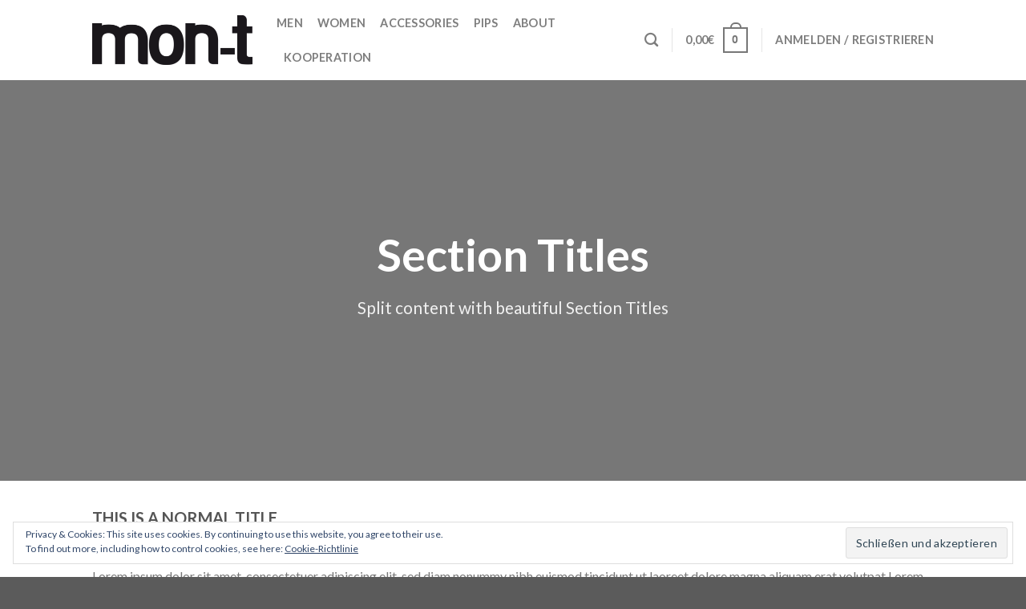

--- FILE ---
content_type: text/html; charset=UTF-8
request_url: https://www.mon-t.com/elements/titles-dividers/
body_size: 22352
content:
<!DOCTYPE html>
<!--[if IE 9 ]> <html dir="ltr" lang="de" prefix="og: https://ogp.me/ns#" class="ie9 loading-site no-js"> <![endif]-->
<!--[if IE 8 ]> <html dir="ltr" lang="de" prefix="og: https://ogp.me/ns#" class="ie8 loading-site no-js"> <![endif]-->
<!--[if (gte IE 9)|!(IE)]><!--><html dir="ltr" lang="de" prefix="og: https://ogp.me/ns#" class="loading-site no-js"> <!--<![endif]-->
<head>
	<meta charset="UTF-8" />
	<link rel="profile" href="http://gmpg.org/xfn/11" />
	<link rel="pingback" href="https://www.mon-t.com/xmlrpc.php" />

					<script>document.documentElement.className = document.documentElement.className + ' yes-js js_active js'</script>
				<script>(function(html){html.className = html.className.replace(/\bno-js\b/,'js')})(document.documentElement);</script>
<script type="text/javascript">
/* <![CDATA[ */
window.JetpackScriptData = {"site":{"icon":"https://i0.wp.com/www.mon-t.com/wp-content/uploads/2022/07/cropped-logo_mon-t.jpg?fit=512%2C512\u0026ssl=1\u0026w=64","title":"mon-t","host":"ionos","is_wpcom_platform":false}};
/* ]]> */
</script>
	<style>img:is([sizes="auto" i], [sizes^="auto," i]) { contain-intrinsic-size: 3000px 1500px }</style>
	
		<!-- All in One SEO 4.8.5 - aioseo.com -->
	<meta name="robots" content="max-image-preview:large" />
	<link rel="canonical" href="https://www.mon-t.com/elements/titles-dividers/" />
	<meta name="generator" content="All in One SEO (AIOSEO) 4.8.5" />
		<meta property="og:locale" content="de_DE" />
		<meta property="og:site_name" content="mon-t | Pips for the people" />
		<meta property="og:type" content="article" />
		<meta property="og:title" content="Titles / Dividers | mon-t" />
		<meta property="og:url" content="https://www.mon-t.com/elements/titles-dividers/" />
		<meta property="article:published_time" content="2013-08-18T14:39:33+00:00" />
		<meta property="article:modified_time" content="2019-01-30T00:12:28+00:00" />
		<meta name="twitter:card" content="summary_large_image" />
		<meta name="twitter:title" content="Titles / Dividers | mon-t" />
		<script type="application/ld+json" class="aioseo-schema">
			{"@context":"https:\/\/schema.org","@graph":[{"@type":"BreadcrumbList","@id":"https:\/\/www.mon-t.com\/elements\/titles-dividers\/#breadcrumblist","itemListElement":[{"@type":"ListItem","@id":"https:\/\/www.mon-t.com#listItem","position":1,"name":"Home","item":"https:\/\/www.mon-t.com","nextItem":{"@type":"ListItem","@id":"https:\/\/www.mon-t.com\/elements\/#listItem","name":"Elements"}},{"@type":"ListItem","@id":"https:\/\/www.mon-t.com\/elements\/#listItem","position":2,"name":"Elements","item":"https:\/\/www.mon-t.com\/elements\/","nextItem":{"@type":"ListItem","@id":"https:\/\/www.mon-t.com\/elements\/titles-dividers\/#listItem","name":"Titles \/ Dividers"},"previousItem":{"@type":"ListItem","@id":"https:\/\/www.mon-t.com#listItem","name":"Home"}},{"@type":"ListItem","@id":"https:\/\/www.mon-t.com\/elements\/titles-dividers\/#listItem","position":3,"name":"Titles \/ Dividers","previousItem":{"@type":"ListItem","@id":"https:\/\/www.mon-t.com\/elements\/#listItem","name":"Elements"}}]},{"@type":"Organization","@id":"https:\/\/www.mon-t.com\/#organization","name":"mon-t","description":"Pips for the people","url":"https:\/\/www.mon-t.com\/"},{"@type":"WebPage","@id":"https:\/\/www.mon-t.com\/elements\/titles-dividers\/#webpage","url":"https:\/\/www.mon-t.com\/elements\/titles-dividers\/","name":"Titles \/ Dividers | mon-t","inLanguage":"de-DE","isPartOf":{"@id":"https:\/\/www.mon-t.com\/#website"},"breadcrumb":{"@id":"https:\/\/www.mon-t.com\/elements\/titles-dividers\/#breadcrumblist"},"datePublished":"2013-08-18T14:39:33+00:00","dateModified":"2019-01-30T00:12:28+00:00"},{"@type":"WebSite","@id":"https:\/\/www.mon-t.com\/#website","url":"https:\/\/www.mon-t.com\/","name":"mon-t","description":"Pips for the people","inLanguage":"de-DE","publisher":{"@id":"https:\/\/www.mon-t.com\/#organization"}}]}
		</script>
		<!-- All in One SEO -->

<meta name="viewport" content="width=device-width, initial-scale=1, maximum-scale=1" /><script>window._wca = window._wca || [];</script>

	<!-- This site is optimized with the Yoast SEO plugin v19.2 - https://yoast.com/wordpress/plugins/seo/ -->
	<title>Titles / Dividers | mon-t</title>
	<link rel="canonical" href="https://www.mon-t.com/elements/titles-dividers/" />
	<meta property="og:locale" content="de_DE" />
	<meta property="og:type" content="article" />
	<meta property="og:title" content="Titles / Dividers | mon-t" />
	<meta property="og:url" content="https://www.mon-t.com/elements/titles-dividers/" />
	<meta property="og:site_name" content="mon-t" />
	<meta property="article:publisher" content="https://www.facebook.com/monTdotcom" />
	<meta property="article:modified_time" content="2019-01-30T00:12:28+00:00" />
	<meta name="author" content="scorcha" />
	<meta name="twitter:card" content="summary_large_image" />
	<meta name="twitter:label1" content="Geschätzte Lesezeit" />
	<meta name="twitter:data1" content="2 Minuten" />
	<script type="application/ld+json" class="yoast-schema-graph">{"@context":"https://schema.org","@graph":[{"@type":"Organization","@id":"https://www.mon-t.com/#organization","name":"mon-t GmbH","url":"https://www.mon-t.com/","sameAs":["https://www.instagram.com/mon_tdotcom/","https://www.facebook.com/monTdotcom"],"logo":{"@type":"ImageObject","inLanguage":"de","@id":"https://www.mon-t.com/#/schema/logo/image/","url":"https://i0.wp.com/www.mon-t.com/wp-content/uploads/2019/01/logo_mon-t.png?fit=800%2C245&ssl=1","contentUrl":"https://i0.wp.com/www.mon-t.com/wp-content/uploads/2019/01/logo_mon-t.png?fit=800%2C245&ssl=1","width":800,"height":245,"caption":"mon-t GmbH"},"image":{"@id":"https://www.mon-t.com/#/schema/logo/image/"}},{"@type":"WebSite","@id":"https://www.mon-t.com/#website","url":"https://www.mon-t.com/","name":"mon-t - urban clothing - Pips for the People","description":"Pips for the people","publisher":{"@id":"https://www.mon-t.com/#organization"},"potentialAction":[{"@type":"SearchAction","target":{"@type":"EntryPoint","urlTemplate":"https://www.mon-t.com/?s={search_term_string}"},"query-input":"required name=search_term_string"}],"inLanguage":"de"},{"@type":"WebPage","@id":"https://www.mon-t.com/elements/titles-dividers/#webpage","url":"https://www.mon-t.com/elements/titles-dividers/","name":"Titles / Dividers | mon-t","isPartOf":{"@id":"https://www.mon-t.com/#website"},"datePublished":"2013-08-18T14:39:33+00:00","dateModified":"2019-01-30T00:12:28+00:00","breadcrumb":{"@id":"https://www.mon-t.com/elements/titles-dividers/#breadcrumb"},"inLanguage":"de","potentialAction":[{"@type":"ReadAction","target":["https://www.mon-t.com/elements/titles-dividers/"]}]},{"@type":"BreadcrumbList","@id":"https://www.mon-t.com/elements/titles-dividers/#breadcrumb","itemListElement":[{"@type":"ListItem","position":1,"name":"Home","item":"https://www.mon-t.com/"},{"@type":"ListItem","position":2,"name":"Elements","item":"https://www.mon-t.com/elements/"},{"@type":"ListItem","position":3,"name":"Titles / Dividers"}]}]}</script>
	<!-- / Yoast SEO plugin. -->


<link rel='dns-prefetch' href='//www.mon-t.com' />
<link rel='dns-prefetch' href='//stats.wp.com' />
<link rel='dns-prefetch' href='//cdn.jsdelivr.net' />
<link rel='dns-prefetch' href='//fonts.googleapis.com' />
<link rel='dns-prefetch' href='//v0.wordpress.com' />
<link rel='dns-prefetch' href='//widgets.wp.com' />
<link rel='dns-prefetch' href='//s0.wp.com' />
<link rel='dns-prefetch' href='//0.gravatar.com' />
<link rel='dns-prefetch' href='//1.gravatar.com' />
<link rel='dns-prefetch' href='//2.gravatar.com' />
<link rel='preconnect' href='//i0.wp.com' />
<link rel='preconnect' href='//c0.wp.com' />
<link rel="alternate" type="application/rss+xml" title="mon-t &raquo; Feed" href="https://www.mon-t.com/feed/" />
<link rel="prefetch" href="https://www.mon-t.com/wp-content/themes/flatsome/assets/js/chunk.countup.fe2c1016.js" />
<link rel="prefetch" href="https://www.mon-t.com/wp-content/themes/flatsome/assets/js/chunk.sticky-sidebar.a58a6557.js" />
<link rel="prefetch" href="https://www.mon-t.com/wp-content/themes/flatsome/assets/js/chunk.tooltips.29144c1c.js" />
<link rel="prefetch" href="https://www.mon-t.com/wp-content/themes/flatsome/assets/js/chunk.vendors-popups.947eca5c.js" />
<link rel="prefetch" href="https://www.mon-t.com/wp-content/themes/flatsome/assets/js/chunk.vendors-slider.f0d2cbc9.js" />
		<!-- This site uses the Google Analytics by ExactMetrics plugin v8.7.4 - Using Analytics tracking - https://www.exactmetrics.com/ -->
		<!-- Note: ExactMetrics is not currently configured on this site. The site owner needs to authenticate with Google Analytics in the ExactMetrics settings panel. -->
					<!-- No tracking code set -->
				<!-- / Google Analytics by ExactMetrics -->
		<script type="text/javascript">
/* <![CDATA[ */
window._wpemojiSettings = {"baseUrl":"https:\/\/s.w.org\/images\/core\/emoji\/16.0.1\/72x72\/","ext":".png","svgUrl":"https:\/\/s.w.org\/images\/core\/emoji\/16.0.1\/svg\/","svgExt":".svg","source":{"concatemoji":"https:\/\/www.mon-t.com\/wp-includes\/js\/wp-emoji-release.min.js?ver=c8b5965b188339cbe22136b5adf3c6d7"}};
/*! This file is auto-generated */
!function(s,n){var o,i,e;function c(e){try{var t={supportTests:e,timestamp:(new Date).valueOf()};sessionStorage.setItem(o,JSON.stringify(t))}catch(e){}}function p(e,t,n){e.clearRect(0,0,e.canvas.width,e.canvas.height),e.fillText(t,0,0);var t=new Uint32Array(e.getImageData(0,0,e.canvas.width,e.canvas.height).data),a=(e.clearRect(0,0,e.canvas.width,e.canvas.height),e.fillText(n,0,0),new Uint32Array(e.getImageData(0,0,e.canvas.width,e.canvas.height).data));return t.every(function(e,t){return e===a[t]})}function u(e,t){e.clearRect(0,0,e.canvas.width,e.canvas.height),e.fillText(t,0,0);for(var n=e.getImageData(16,16,1,1),a=0;a<n.data.length;a++)if(0!==n.data[a])return!1;return!0}function f(e,t,n,a){switch(t){case"flag":return n(e,"\ud83c\udff3\ufe0f\u200d\u26a7\ufe0f","\ud83c\udff3\ufe0f\u200b\u26a7\ufe0f")?!1:!n(e,"\ud83c\udde8\ud83c\uddf6","\ud83c\udde8\u200b\ud83c\uddf6")&&!n(e,"\ud83c\udff4\udb40\udc67\udb40\udc62\udb40\udc65\udb40\udc6e\udb40\udc67\udb40\udc7f","\ud83c\udff4\u200b\udb40\udc67\u200b\udb40\udc62\u200b\udb40\udc65\u200b\udb40\udc6e\u200b\udb40\udc67\u200b\udb40\udc7f");case"emoji":return!a(e,"\ud83e\udedf")}return!1}function g(e,t,n,a){var r="undefined"!=typeof WorkerGlobalScope&&self instanceof WorkerGlobalScope?new OffscreenCanvas(300,150):s.createElement("canvas"),o=r.getContext("2d",{willReadFrequently:!0}),i=(o.textBaseline="top",o.font="600 32px Arial",{});return e.forEach(function(e){i[e]=t(o,e,n,a)}),i}function t(e){var t=s.createElement("script");t.src=e,t.defer=!0,s.head.appendChild(t)}"undefined"!=typeof Promise&&(o="wpEmojiSettingsSupports",i=["flag","emoji"],n.supports={everything:!0,everythingExceptFlag:!0},e=new Promise(function(e){s.addEventListener("DOMContentLoaded",e,{once:!0})}),new Promise(function(t){var n=function(){try{var e=JSON.parse(sessionStorage.getItem(o));if("object"==typeof e&&"number"==typeof e.timestamp&&(new Date).valueOf()<e.timestamp+604800&&"object"==typeof e.supportTests)return e.supportTests}catch(e){}return null}();if(!n){if("undefined"!=typeof Worker&&"undefined"!=typeof OffscreenCanvas&&"undefined"!=typeof URL&&URL.createObjectURL&&"undefined"!=typeof Blob)try{var e="postMessage("+g.toString()+"("+[JSON.stringify(i),f.toString(),p.toString(),u.toString()].join(",")+"));",a=new Blob([e],{type:"text/javascript"}),r=new Worker(URL.createObjectURL(a),{name:"wpTestEmojiSupports"});return void(r.onmessage=function(e){c(n=e.data),r.terminate(),t(n)})}catch(e){}c(n=g(i,f,p,u))}t(n)}).then(function(e){for(var t in e)n.supports[t]=e[t],n.supports.everything=n.supports.everything&&n.supports[t],"flag"!==t&&(n.supports.everythingExceptFlag=n.supports.everythingExceptFlag&&n.supports[t]);n.supports.everythingExceptFlag=n.supports.everythingExceptFlag&&!n.supports.flag,n.DOMReady=!1,n.readyCallback=function(){n.DOMReady=!0}}).then(function(){return e}).then(function(){var e;n.supports.everything||(n.readyCallback(),(e=n.source||{}).concatemoji?t(e.concatemoji):e.wpemoji&&e.twemoji&&(t(e.twemoji),t(e.wpemoji)))}))}((window,document),window._wpemojiSettings);
/* ]]> */
</script>
<link rel='stylesheet' id='sbi_styles-css' href='https://www.mon-t.com/wp-content/plugins/instagram-feed/css/sbi-styles.min.css?ver=6.9.1' type='text/css' media='all' />
<style id='wp-emoji-styles-inline-css' type='text/css'>

	img.wp-smiley, img.emoji {
		display: inline !important;
		border: none !important;
		box-shadow: none !important;
		height: 1em !important;
		width: 1em !important;
		margin: 0 0.07em !important;
		vertical-align: -0.1em !important;
		background: none !important;
		padding: 0 !important;
	}
</style>
<style id='wp-block-library-inline-css' type='text/css'>
:root{--wp-admin-theme-color:#007cba;--wp-admin-theme-color--rgb:0,124,186;--wp-admin-theme-color-darker-10:#006ba1;--wp-admin-theme-color-darker-10--rgb:0,107,161;--wp-admin-theme-color-darker-20:#005a87;--wp-admin-theme-color-darker-20--rgb:0,90,135;--wp-admin-border-width-focus:2px;--wp-block-synced-color:#7a00df;--wp-block-synced-color--rgb:122,0,223;--wp-bound-block-color:var(--wp-block-synced-color)}@media (min-resolution:192dpi){:root{--wp-admin-border-width-focus:1.5px}}.wp-element-button{cursor:pointer}:root{--wp--preset--font-size--normal:16px;--wp--preset--font-size--huge:42px}:root .has-very-light-gray-background-color{background-color:#eee}:root .has-very-dark-gray-background-color{background-color:#313131}:root .has-very-light-gray-color{color:#eee}:root .has-very-dark-gray-color{color:#313131}:root .has-vivid-green-cyan-to-vivid-cyan-blue-gradient-background{background:linear-gradient(135deg,#00d084,#0693e3)}:root .has-purple-crush-gradient-background{background:linear-gradient(135deg,#34e2e4,#4721fb 50%,#ab1dfe)}:root .has-hazy-dawn-gradient-background{background:linear-gradient(135deg,#faaca8,#dad0ec)}:root .has-subdued-olive-gradient-background{background:linear-gradient(135deg,#fafae1,#67a671)}:root .has-atomic-cream-gradient-background{background:linear-gradient(135deg,#fdd79a,#004a59)}:root .has-nightshade-gradient-background{background:linear-gradient(135deg,#330968,#31cdcf)}:root .has-midnight-gradient-background{background:linear-gradient(135deg,#020381,#2874fc)}.has-regular-font-size{font-size:1em}.has-larger-font-size{font-size:2.625em}.has-normal-font-size{font-size:var(--wp--preset--font-size--normal)}.has-huge-font-size{font-size:var(--wp--preset--font-size--huge)}.has-text-align-center{text-align:center}.has-text-align-left{text-align:left}.has-text-align-right{text-align:right}#end-resizable-editor-section{display:none}.aligncenter{clear:both}.items-justified-left{justify-content:flex-start}.items-justified-center{justify-content:center}.items-justified-right{justify-content:flex-end}.items-justified-space-between{justify-content:space-between}.screen-reader-text{border:0;clip-path:inset(50%);height:1px;margin:-1px;overflow:hidden;padding:0;position:absolute;width:1px;word-wrap:normal!important}.screen-reader-text:focus{background-color:#ddd;clip-path:none;color:#444;display:block;font-size:1em;height:auto;left:5px;line-height:normal;padding:15px 23px 14px;text-decoration:none;top:5px;width:auto;z-index:100000}html :where(.has-border-color){border-style:solid}html :where([style*=border-top-color]){border-top-style:solid}html :where([style*=border-right-color]){border-right-style:solid}html :where([style*=border-bottom-color]){border-bottom-style:solid}html :where([style*=border-left-color]){border-left-style:solid}html :where([style*=border-width]){border-style:solid}html :where([style*=border-top-width]){border-top-style:solid}html :where([style*=border-right-width]){border-right-style:solid}html :where([style*=border-bottom-width]){border-bottom-style:solid}html :where([style*=border-left-width]){border-left-style:solid}html :where(img[class*=wp-image-]){height:auto;max-width:100%}:where(figure){margin:0 0 1em}html :where(.is-position-sticky){--wp-admin--admin-bar--position-offset:var(--wp-admin--admin-bar--height,0px)}@media screen and (max-width:600px){html :where(.is-position-sticky){--wp-admin--admin-bar--position-offset:0px}}
</style>
<style id='classic-theme-styles-inline-css' type='text/css'>
/*! This file is auto-generated */
.wp-block-button__link{color:#fff;background-color:#32373c;border-radius:9999px;box-shadow:none;text-decoration:none;padding:calc(.667em + 2px) calc(1.333em + 2px);font-size:1.125em}.wp-block-file__button{background:#32373c;color:#fff;text-decoration:none}
</style>
<link rel='stylesheet' id='1and1-wizard-welcome-css' href='https://www.mon-t.com/wp-content/plugins/1and1-wordpress-assistant/css/welcome-panel.css?ver=5.0.0' type='text/css' media='all' />
<link rel='stylesheet' id='contact-form-7-css' href='https://www.mon-t.com/wp-content/plugins/contact-form-7/includes/css/styles.css?ver=6.1' type='text/css' media='all' />
<style id='woocommerce-inline-inline-css' type='text/css'>
.woocommerce form .form-row .required { visibility: visible; }
</style>
<link rel='stylesheet' id='brands-styles-css' href='https://c0.wp.com/p/woocommerce/10.0.5/assets/css/brands.css' type='text/css' media='all' />
<link rel='stylesheet' id='flatsome-woocommerce-wishlist-css' href='https://www.mon-t.com/wp-content/themes/flatsome/inc/integrations/wc-yith-wishlist/wishlist.css?ver=3.10.2' type='text/css' media='all' />
<link rel='stylesheet' id='jetpack_likes-css' href='https://c0.wp.com/p/jetpack/14.8/modules/likes/style.css' type='text/css' media='all' />
<link rel='stylesheet' id='wpcd-style-css' href='https://www.mon-t.com/wp-content/plugins/wp-coupons-and-deals/assets/css/dist/style.min.css?ver=3.1.13' type='text/css' media='all' />
<style id='wpcd-style-inline-css' type='text/css'>
 .coupon-type { background-color: ; } .deal-type { background-color: ; } .wpcd-coupon { border-color: ; } 
</style>
<link rel='stylesheet' id='flatsome-main-css' href='https://www.mon-t.com/wp-content/themes/flatsome/assets/css/flatsome.css?ver=3.15.6' type='text/css' media='all' />
<style id='flatsome-main-inline-css' type='text/css'>
@font-face {
				font-family: "fl-icons";
				font-display: block;
				src: url(https://www.mon-t.com/wp-content/themes/flatsome/assets/css/icons/fl-icons.eot?v=3.15.6);
				src:
					url(https://www.mon-t.com/wp-content/themes/flatsome/assets/css/icons/fl-icons.eot#iefix?v=3.15.6) format("embedded-opentype"),
					url(https://www.mon-t.com/wp-content/themes/flatsome/assets/css/icons/fl-icons.woff2?v=3.15.6) format("woff2"),
					url(https://www.mon-t.com/wp-content/themes/flatsome/assets/css/icons/fl-icons.ttf?v=3.15.6) format("truetype"),
					url(https://www.mon-t.com/wp-content/themes/flatsome/assets/css/icons/fl-icons.woff?v=3.15.6) format("woff"),
					url(https://www.mon-t.com/wp-content/themes/flatsome/assets/css/icons/fl-icons.svg?v=3.15.6#fl-icons) format("svg");
			}
</style>
<link rel='stylesheet' id='flatsome-shop-css' href='https://www.mon-t.com/wp-content/themes/flatsome/assets/css/flatsome-shop.css?ver=3.15.6' type='text/css' media='all' />
<link rel='stylesheet' id='flatsome-style-css' href='https://www.mon-t.com/wp-content/themes/flatsome/style.css?ver=3.15.6' type='text/css' media='all' />
<link rel='stylesheet' id='flatsome-googlefonts-css' href='//fonts.googleapis.com/css?family=Lato%3Aregular%2C700%2C400%2C700%7CDancing+Script%3Aregular%2C400&#038;display=swap&#038;ver=3.9' type='text/css' media='all' />
<script type="text/javascript">
            window._nslDOMReady = (function () {
                const executedCallbacks = new Set();
            
                return function (callback) {
                    /**
                    * Third parties might dispatch DOMContentLoaded events, so we need to ensure that we only run our callback once!
                    */
                    if (executedCallbacks.has(callback)) return;
            
                    const wrappedCallback = function () {
                        if (executedCallbacks.has(callback)) return;
                        executedCallbacks.add(callback);
                        callback();
                    };
            
                    if (document.readyState === "complete" || document.readyState === "interactive") {
                        wrappedCallback();
                    } else {
                        document.addEventListener("DOMContentLoaded", wrappedCallback);
                    }
                };
            })();
        </script><script type="text/javascript" src="https://c0.wp.com/c/6.8.3/wp-includes/js/jquery/jquery.min.js" id="jquery-core-js"></script>
<script type="text/javascript" src="https://c0.wp.com/c/6.8.3/wp-includes/js/jquery/jquery-migrate.min.js" id="jquery-migrate-js"></script>
<script type="text/javascript" src="https://www.mon-t.com/wp-content/plugins/1and1-wordpress-assistant/js/cookies.js?ver=c8b5965b188339cbe22136b5adf3c6d7" id="1and1-wp-cookies-js"></script>
<script type="text/javascript" src="https://c0.wp.com/p/woocommerce/10.0.5/assets/js/jquery-blockui/jquery.blockUI.min.js" id="jquery-blockui-js" defer="defer" data-wp-strategy="defer"></script>
<script type="text/javascript" id="wc-add-to-cart-js-extra">
/* <![CDATA[ */
var wc_add_to_cart_params = {"ajax_url":"\/wp-admin\/admin-ajax.php","wc_ajax_url":"\/?wc-ajax=%%endpoint%%","i18n_view_cart":"Warenkorb anzeigen","cart_url":"https:\/\/www.mon-t.com\/cart\/","is_cart":"","cart_redirect_after_add":"no"};
/* ]]> */
</script>
<script type="text/javascript" src="https://c0.wp.com/p/woocommerce/10.0.5/assets/js/frontend/add-to-cart.min.js" id="wc-add-to-cart-js" defer="defer" data-wp-strategy="defer"></script>
<script type="text/javascript" src="https://c0.wp.com/p/woocommerce/10.0.5/assets/js/js-cookie/js.cookie.min.js" id="js-cookie-js" defer="defer" data-wp-strategy="defer"></script>
<script type="text/javascript" id="woocommerce-js-extra">
/* <![CDATA[ */
var woocommerce_params = {"ajax_url":"\/wp-admin\/admin-ajax.php","wc_ajax_url":"\/?wc-ajax=%%endpoint%%","i18n_password_show":"Passwort anzeigen","i18n_password_hide":"Passwort verbergen"};
/* ]]> */
</script>
<script type="text/javascript" src="https://c0.wp.com/p/woocommerce/10.0.5/assets/js/frontend/woocommerce.min.js" id="woocommerce-js" defer="defer" data-wp-strategy="defer"></script>
<script type="text/javascript" id="WCPAY_ASSETS-js-extra">
/* <![CDATA[ */
var wcpayAssets = {"url":"https:\/\/www.mon-t.com\/wp-content\/plugins\/woocommerce-payments\/dist\/"};
/* ]]> */
</script>
<script type="text/javascript" src="https://stats.wp.com/s-202603.js" id="woocommerce-analytics-js" defer="defer" data-wp-strategy="defer"></script>
<script type="text/javascript" id="wpcd-main-js-js-extra">
/* <![CDATA[ */
var wpcd_object = {"ajaxurl":"https:\/\/www.mon-t.com\/wp-admin\/admin-ajax.php","security":"e2db78da39"};
var wpcd_main_js = {"minutes":"Minuten","seconds":"Sekunden","hours":"Stunden","day":"Tage","week":"Wochen","expired_text":"Dieses Angebot ist abgelaufen!","word_count":"30","button_text":"Kopieren","after_copy":"Kopiert","vote_success":"You have voted successfully!","vote_fail":"Voting failed!","vote_already":"You have voted already!"};
/* ]]> */
</script>
<script type="text/javascript" src="https://www.mon-t.com/wp-content/plugins/wp-coupons-and-deals/assets/js/main.js?ver=3.1.13" id="wpcd-main-js-js"></script>
<link rel="https://api.w.org/" href="https://www.mon-t.com/wp-json/" /><link rel="alternate" title="JSON" type="application/json" href="https://www.mon-t.com/wp-json/wp/v2/pages/2532" /><link rel="EditURI" type="application/rsd+xml" title="RSD" href="https://www.mon-t.com/xmlrpc.php?rsd" />

<link rel='shortlink' href='https://wp.me/PaFsfM-EQ' />
<link rel="alternate" title="oEmbed (JSON)" type="application/json+oembed" href="https://www.mon-t.com/wp-json/oembed/1.0/embed?url=https%3A%2F%2Fwww.mon-t.com%2Felements%2Ftitles-dividers%2F" />
<link rel="alternate" title="oEmbed (XML)" type="text/xml+oembed" href="https://www.mon-t.com/wp-json/oembed/1.0/embed?url=https%3A%2F%2Fwww.mon-t.com%2Felements%2Ftitles-dividers%2F&#038;format=xml" />

<!-- This website runs the Product Feed PRO for WooCommerce by AdTribes.io plugin - version woocommercesea_option_installed_version -->
	<style>img#wpstats{display:none}</style>
		<style>.bg{opacity: 0; transition: opacity 1s; -webkit-transition: opacity 1s;} .bg-loaded{opacity: 1;}</style><!--[if IE]><link rel="stylesheet" type="text/css" href="https://www.mon-t.com/wp-content/themes/flatsome/assets/css/ie-fallback.css"><script src="//cdnjs.cloudflare.com/ajax/libs/html5shiv/3.6.1/html5shiv.js"></script><script>var head = document.getElementsByTagName('head')[0],style = document.createElement('style');style.type = 'text/css';style.styleSheet.cssText = ':before,:after{content:none !important';head.appendChild(style);setTimeout(function(){head.removeChild(style);}, 0);</script><script src="https://www.mon-t.com/wp-content/themes/flatsome/assets/libs/ie-flexibility.js"></script><![endif]-->	<noscript><style>.woocommerce-product-gallery{ opacity: 1 !important; }</style></noscript>
	<link rel="icon" href="https://i0.wp.com/www.mon-t.com/wp-content/uploads/2022/07/cropped-logo_mon-t.jpg?fit=32%2C32&#038;ssl=1" sizes="32x32" />
<link rel="icon" href="https://i0.wp.com/www.mon-t.com/wp-content/uploads/2022/07/cropped-logo_mon-t.jpg?fit=192%2C192&#038;ssl=1" sizes="192x192" />
<link rel="apple-touch-icon" href="https://i0.wp.com/www.mon-t.com/wp-content/uploads/2022/07/cropped-logo_mon-t.jpg?fit=180%2C180&#038;ssl=1" />
<meta name="msapplication-TileImage" content="https://i0.wp.com/www.mon-t.com/wp-content/uploads/2022/07/cropped-logo_mon-t.jpg?fit=270%2C270&#038;ssl=1" />
<style id="custom-css" type="text/css">:root {--primary-color: #777777;}.header-main{height: 100px}#logo img{max-height: 100px}#logo{width:200px;}.header-bottom{min-height: 55px}.header-top{min-height: 30px}.transparent .header-main{height: 90px}.transparent #logo img{max-height: 90px}.has-transparent + .page-title:first-of-type,.has-transparent + #main > .page-title,.has-transparent + #main > div > .page-title,.has-transparent + #main .page-header-wrapper:first-of-type .page-title{padding-top: 90px;}.header.show-on-scroll,.stuck .header-main{height:100px!important}.stuck #logo img{max-height: 100px!important}.header-bottom {background-color: #f1f1f1}.stuck .header-main .nav > li > a{line-height: 50px }@media (max-width: 549px) {.header-main{height: 70px}#logo img{max-height: 70px}}/* Color */.accordion-title.active, .has-icon-bg .icon .icon-inner,.logo a, .primary.is-underline, .primary.is-link, .badge-outline .badge-inner, .nav-outline > li.active> a,.nav-outline >li.active > a, .cart-icon strong,[data-color='primary'], .is-outline.primary{color: #777777;}/* Color !important */[data-text-color="primary"]{color: #777777!important;}/* Background Color */[data-text-bg="primary"]{background-color: #777777;}/* Background */.scroll-to-bullets a,.featured-title, .label-new.menu-item > a:after, .nav-pagination > li > .current,.nav-pagination > li > span:hover,.nav-pagination > li > a:hover,.has-hover:hover .badge-outline .badge-inner,button[type="submit"], .button.wc-forward:not(.checkout):not(.checkout-button), .button.submit-button, .button.primary:not(.is-outline),.featured-table .title,.is-outline:hover, .has-icon:hover .icon-label,.nav-dropdown-bold .nav-column li > a:hover, .nav-dropdown.nav-dropdown-bold > li > a:hover, .nav-dropdown-bold.dark .nav-column li > a:hover, .nav-dropdown.nav-dropdown-bold.dark > li > a:hover, .header-vertical-menu__opener ,.is-outline:hover, .tagcloud a:hover,.grid-tools a, input[type='submit']:not(.is-form), .box-badge:hover .box-text, input.button.alt,.nav-box > li > a:hover,.nav-box > li.active > a,.nav-pills > li.active > a ,.current-dropdown .cart-icon strong, .cart-icon:hover strong, .nav-line-bottom > li > a:before, .nav-line-grow > li > a:before, .nav-line > li > a:before,.banner, .header-top, .slider-nav-circle .flickity-prev-next-button:hover svg, .slider-nav-circle .flickity-prev-next-button:hover .arrow, .primary.is-outline:hover, .button.primary:not(.is-outline), input[type='submit'].primary, input[type='submit'].primary, input[type='reset'].button, input[type='button'].primary, .badge-inner{background-color: #777777;}/* Border */.nav-vertical.nav-tabs > li.active > a,.scroll-to-bullets a.active,.nav-pagination > li > .current,.nav-pagination > li > span:hover,.nav-pagination > li > a:hover,.has-hover:hover .badge-outline .badge-inner,.accordion-title.active,.featured-table,.is-outline:hover, .tagcloud a:hover,blockquote, .has-border, .cart-icon strong:after,.cart-icon strong,.blockUI:before, .processing:before,.loading-spin, .slider-nav-circle .flickity-prev-next-button:hover svg, .slider-nav-circle .flickity-prev-next-button:hover .arrow, .primary.is-outline:hover{border-color: #777777}.nav-tabs > li.active > a{border-top-color: #777777}.widget_shopping_cart_content .blockUI.blockOverlay:before { border-left-color: #777777 }.woocommerce-checkout-review-order .blockUI.blockOverlay:before { border-left-color: #777777 }/* Fill */.slider .flickity-prev-next-button:hover svg,.slider .flickity-prev-next-button:hover .arrow{fill: #777777;}/* Background Color */[data-icon-label]:after, .secondary.is-underline:hover,.secondary.is-outline:hover,.icon-label,.button.secondary:not(.is-outline),.button.alt:not(.is-outline), .badge-inner.on-sale, .button.checkout, .single_add_to_cart_button, .current .breadcrumb-step{ background-color:#000000; }[data-text-bg="secondary"]{background-color: #000000;}/* Color */.secondary.is-underline,.secondary.is-link, .secondary.is-outline,.stars a.active, .star-rating:before, .woocommerce-page .star-rating:before,.star-rating span:before, .color-secondary{color: #000000}/* Color !important */[data-text-color="secondary"]{color: #000000!important;}/* Border */.secondary.is-outline:hover{border-color:#000000}body{font-family:"Lato", sans-serif}body{font-weight: 400}.nav > li > a {font-family:"Lato", sans-serif;}.mobile-sidebar-levels-2 .nav > li > ul > li > a {font-family:"Lato", sans-serif;}.nav > li > a {font-weight: 700;}.mobile-sidebar-levels-2 .nav > li > ul > li > a {font-weight: 700;}h1,h2,h3,h4,h5,h6,.heading-font, .off-canvas-center .nav-sidebar.nav-vertical > li > a{font-family: "Lato", sans-serif;}h1,h2,h3,h4,h5,h6,.heading-font,.banner h1,.banner h2{font-weight: 700;}.alt-font{font-family: "Dancing Script", sans-serif;}.alt-font{font-weight: 400!important;}a{color: #000000;}.has-equal-box-heights .box-image {padding-top: 100%;}@media screen and (min-width: 550px){.products .box-vertical .box-image{min-width: 300px!important;width: 300px!important;}}.label-new.menu-item > a:after{content:"Neu";}.label-hot.menu-item > a:after{content:"Hot";}.label-sale.menu-item > a:after{content:"Ausverkauf";}.label-popular.menu-item > a:after{content:"Beliebt";}</style>		<style type="text/css" id="wp-custom-css">
			.byline, .entry-category {display:none;}

/* Zitat */
.wp-block-quote {
	font-size:1.1em;
}

/* Zum Shop Buttons */
.wp-block-button {
	text-align:center;
}
.wp-block-button__link {
	margin-top:10px;
	margin-bottom:30px;
	transition:all .3s;
}
.wp-block-button__link:hover {
	background:#000 !important;
}
/* H1 Abstand nach unten */
.entry-header-text {
    padding: 1.5em 0 0;
}
/* Video */
.mejs-container {
	margin-bottom:20px;
}

/* Post date */
.entry-header-text .entry-meta {
	margin-bottom:10px;
}
footer.entry-meta {
	display:none;
}
.post {
	margin-bottom:0;
}
.gutscheinbutton {
	margin-top:0;
}
/* Navigation Abstand zwischen den Elementen */
.nav-spacing-medium>li {
    margin: 0 9px;
}
.header-account-title {
	display:none;
}
#logo,
#logo img {
	transition:all .3s;
}
@media screen and (max-width:930px) {
	#logo {
		width:150px;
	}
	#logo img {
		height: auto;
		width: 140px;
	}
	.logo-left .logo {
		margin-right:10px;
	}
}		</style>
		</head>

<body class="wp-singular page-template page-template-page-blank page-template-page-blank-php page page-id-2532 page-child parent-pageid-2548 wp-theme-flatsome theme-flatsome woocommerce-no-js lightbox nav-dropdown-has-arrow nav-dropdown-has-shadow nav-dropdown-has-border">


<a class="skip-link screen-reader-text" href="#main">Skip to content</a>

<div id="wrapper">

	
	<header id="header" class="header has-sticky sticky-fade">
		<div class="header-wrapper">
			<div id="masthead" class="header-main ">
      <div class="header-inner flex-row container logo-left medium-logo-center" role="navigation">

          <!-- Logo -->
          <div id="logo" class="flex-col logo">
            
<!-- Header logo -->
<a href="https://www.mon-t.com/" title="mon-t - Pips for the people" rel="home">
		<img width="200" height="100" src="https://mon-t.com/wp-content/uploads/2019/01/logo_mon-t.png" class="header_logo header-logo" alt="mon-t"/><img  width="200" height="100" src="https://mon-t.com/wp-content/uploads/2019/01/logo_mon-t.png" class="header-logo-dark" alt="mon-t"/></a>
          </div>

          <!-- Mobile Left Elements -->
          <div class="flex-col show-for-medium flex-left">
            <ul class="mobile-nav nav nav-left ">
              <li class="nav-icon has-icon">
  		<a href="#" data-open="#main-menu" data-pos="left" data-bg="main-menu-overlay" data-color="dark" class="is-small" aria-label="Menu" aria-controls="main-menu" aria-expanded="false">
		
		  <i class="icon-menu" ></i>
		  		</a>
	</li>            </ul>
          </div>

          <!-- Left Elements -->
          <div class="flex-col hide-for-medium flex-left
            flex-grow">
            <ul class="header-nav header-nav-main nav nav-left  nav-line-bottom nav-size-medium nav-spacing-medium nav-uppercase" >
              <li id="menu-item-2743" class="menu-item menu-item-type-custom menu-item-object-custom menu-item-2743 menu-item-design-default"><a href="/product-category/men/" class="nav-top-link">Men</a></li>
<li id="menu-item-2744" class="menu-item menu-item-type-custom menu-item-object-custom menu-item-2744 menu-item-design-default"><a href="/product-category/women/" class="nav-top-link">Women</a></li>
<li id="menu-item-2745" class="menu-item menu-item-type-custom menu-item-object-custom menu-item-2745 menu-item-design-default"><a href="/product-category/accessories/" class="nav-top-link">Accessories</a></li>
<li id="menu-item-2746" class="menu-item menu-item-type-custom menu-item-object-custom menu-item-2746 menu-item-design-default"><a href="/pips/" class="nav-top-link">Pips</a></li>
<li id="menu-item-3665" class="menu-item menu-item-type-post_type menu-item-object-page menu-item-3665 menu-item-design-default"><a href="https://www.mon-t.com/about/" class="nav-top-link">About</a></li>
<li id="menu-item-5504" class="menu-item menu-item-type-post_type menu-item-object-page menu-item-5504 menu-item-design-default"><a href="https://www.mon-t.com/etsikietsi-for-linda-zervakis/" class="nav-top-link">Kooperation</a></li>
            </ul>
          </div>

          <!-- Right Elements -->
          <div class="flex-col hide-for-medium flex-right">
            <ul class="header-nav header-nav-main nav nav-right  nav-line-bottom nav-size-medium nav-spacing-medium nav-uppercase">
              <li class="header-search header-search-dropdown has-icon has-dropdown menu-item-has-children">
		<a href="#" aria-label="Suchen" class="is-small"><i class="icon-search" ></i></a>
		<ul class="nav-dropdown nav-dropdown-default">
	 	<li class="header-search-form search-form html relative has-icon">
	<div class="header-search-form-wrapper">
		<div class="searchform-wrapper ux-search-box relative is-normal"><form role="search" method="get" class="searchform" action="https://www.mon-t.com/">
	<div class="flex-row relative">
						<div class="flex-col flex-grow">
			<label class="screen-reader-text" for="woocommerce-product-search-field-0">Suche nach:</label>
			<input type="search" id="woocommerce-product-search-field-0" class="search-field mb-0" placeholder="Suchen&hellip;" value="" name="s" />
			<input type="hidden" name="post_type" value="product" />
					</div>
		<div class="flex-col">
			<button type="submit" value="Suchen" class="ux-search-submit submit-button secondary button icon mb-0" aria-label="Submit">
				<i class="icon-search" ></i>			</button>
		</div>
	</div>
	<div class="live-search-results text-left z-top"></div>
</form>
</div>	</div>
</li>	</ul>
</li>
<li class="header-divider"></li><li class="cart-item has-icon has-dropdown">

<a href="https://www.mon-t.com/cart/" title="Warenkorb" class="header-cart-link is-small">


<span class="header-cart-title">
          <span class="cart-price"><span class="woocommerce-Price-amount amount"><bdi>0,00<span class="woocommerce-Price-currencySymbol">&euro;</span></bdi></span></span>
  </span>

    <span class="cart-icon image-icon">
    <strong>0</strong>
  </span>
  </a>

 <ul class="nav-dropdown nav-dropdown-default">
    <li class="html widget_shopping_cart">
      <div class="widget_shopping_cart_content">
        

	<p class="woocommerce-mini-cart__empty-message">Es befinden sich keine Produkte im Warenkorb.</p>


      </div>
    </li>
     </ul>

</li>
<li class="header-divider"></li><li class="account-item has-icon
    "
>

<a href="https://www.mon-t.com/my-account/"
    class="nav-top-link nav-top-not-logged-in is-small"
    data-open="#login-form-popup"  >
    <span>
    Anmelden     / Registrieren  </span>
  
</a>



</li>
            </ul>
          </div>

          <!-- Mobile Right Elements -->
          <div class="flex-col show-for-medium flex-right">
            <ul class="mobile-nav nav nav-right ">
              <li class="cart-item has-icon">

      <a href="https://www.mon-t.com/cart/" class="header-cart-link off-canvas-toggle nav-top-link is-small" data-open="#cart-popup" data-class="off-canvas-cart" title="Warenkorb" data-pos="right">
  
    <span class="cart-icon image-icon">
    <strong>0</strong>
  </span>
  </a>


  <!-- Cart Sidebar Popup -->
  <div id="cart-popup" class="mfp-hide widget_shopping_cart">
  <div class="cart-popup-inner inner-padding">
      <div class="cart-popup-title text-center">
          <h4 class="uppercase">Warenkorb</h4>
          <div class="is-divider"></div>
      </div>
      <div class="widget_shopping_cart_content">
          

	<p class="woocommerce-mini-cart__empty-message">Es befinden sich keine Produkte im Warenkorb.</p>


      </div>
             <div class="cart-sidebar-content relative"></div>  </div>
  </div>

</li>
            </ul>
          </div>

      </div>
     
            <div class="container"><div class="top-divider full-width"></div></div>
      </div>
<div class="header-bg-container fill"><div class="header-bg-image fill"></div><div class="header-bg-color fill"></div></div>		</div>
	</header>

	
	<main id="main" class="">


<div id="content" role="main" class="content-area">

		
			
  <div class="banner has-hover has-parallax" id="banner-1156782205">
          <div class="banner-inner fill">
        <div class="banner-bg fill" data-parallax="-2" data-parallax-container=".banner" data-parallax-background>
            <div class="bg fill bg-fill "></div>
                                    
                    </div>
		
        <div class="banner-layers container">
            <div class="fill banner-link"></div>            
   <div id="text-box-1202228661" class="text-box banner-layer x50 md-x50 lg-x50 y50 md-y50 lg-y50 res-text">
              <div data-parallax="-2" data-parallax-fade="true">                  <div class="text-box-content text dark">
              
              <div class="text-inner text-center">
                  
<h1>Section Titles</h1>
<p class="lead">Split content with beautiful Section Titles</p>
              </div>
           </div>
              </div>              
<style>
#text-box-1202228661 {
  width: 60%;
}
#text-box-1202228661 .text-box-content {
  font-size: 100%;
}
</style>
    </div>
 
        </div>
      </div>

            
<style>
#banner-1156782205 {
  padding-top: 500px;
}
#banner-1156782205 .bg.bg-loaded {
  background-image: 7457;
}
#banner-1156782205 .ux-shape-divider--top svg {
  height: 150px;
  --divider-top-width: 100%;
}
#banner-1156782205 .ux-shape-divider--bottom svg {
  height: 150px;
  --divider-width: 100%;
}
</style>
  </div>


<div class="row"  id="row-1366424608">

	<div id="col-944211129" class="col large-12"  >
				<div class="col-inner"  >
			
			
<div class="container section-title-container" ><h3 class="section-title section-title-normal"><b></b><span class="section-title-main" >This is a normal title</span><b></b></h3></div>
<p>Lorem ipsum dolor sit amet, consectetuer adipiscing elit, sed diam nonummy nibh euismod tincidunt ut laoreet dolore magna aliquam erat volutpat.Lorem ipsum dolor sit amet, consectetuer adipiscing elit, sed diam nonummy nibh euismod tincidunt ut laoreet dolore magna aliquam erat volutpat.</p>
<div class="container section-title-container" ><h3 class="section-title section-title-normal"><b></b><span class="section-title-main" >This is a title with a link</span><b></b><a href="http://" target="">Click here to view products<i class="icon-angle-right" ></i></a></h3></div>
<p>Lorem ipsum dolor sit amet, consectetuer adipiscing elit, sed diam nonummy nibh euismod tincidunt ut laoreet dolore magna aliquam erat volutpat.Lorem ipsum dolor sit amet, consectetuer adipiscing elit, sed diam nonummy nibh euismod tincidunt ut laoreet dolore magna aliquam erat volutpat.</p>
<div class="container section-title-container" ><h3 class="section-title section-title-center"><b></b><span class="section-title-main" >This is a centered title</span><b></b></h3></div>
<p>Lorem ipsum dolor sit amet, consectetuer adipiscing elit, sed diam nonummy nibh euismod tincidunt ut laoreet dolore magna aliquam erat volutpat.Lorem ipsum dolor sit amet, consectetuer adipiscing elit, sed diam nonummy nibh euismod tincidunt ut laoreet dolore magna aliquam erat volutpat.</p>
<div class="container section-title-container" ><h3 class="section-title section-title-center"><b></b><span class="section-title-main" style="font-size:undefined%;"><i class="icon-star" ></i>This is a centered title with Icon</span><b></b></h3></div>
<p>Lorem ipsum dolor sit amet, consectetuer adipiscing elit, sed diam nonummy nibh euismod tincidunt ut laoreet dolore magna aliquam erat volutpat.Lorem ipsum dolor sit amet, consectetuer adipiscing elit, sed diam nonummy nibh euismod tincidunt ut laoreet dolore magna aliquam erat volutpat.</p>
<div class="container section-title-container" ><h3 class="section-title section-title-normal"><b></b><span class="section-title-main" style="font-size:undefined%;"><i class="icon-star-o" ></i>This is a title with a link and icon</span><b></b><a href="http://" target="">Click here to view products<i class="icon-angle-right" ></i></a></h3></div>
<p>Lorem ipsum dolor sit amet, consectetuer adipiscing elit, sed diam nonummy nibh euismod tincidunt ut laoreet dolore magna aliquam erat volutpat.Lorem ipsum dolor sit amet, consectetuer adipiscing elit, sed diam nonummy nibh euismod tincidunt ut laoreet dolore magna aliquam erat volutpat.</p>
<div class="container section-title-container" ><h3 class="section-title section-title-bold-center"><b></b><span class="section-title-main" style="font-size:171%;">This is a bold title</span><b></b></h3></div>
<p>Lorem ipsum dolor sit amet, consectetuer adipiscing elit, sed diam nonummy nibh euismod tincidunt ut laoreet dolore magna aliquam erat volutpat.Lorem ipsum dolor sit amet, consectetuer adipiscing elit, sed diam nonummy nibh euismod tincidunt ut laoreet dolore magna aliquam erat volutpat.</p>
<div class="container section-title-container" ><h3 class="section-title section-title-bold"><b></b><span class="section-title-main" >This is a bold title with link</span><b></b><a href="http://" target="">Click here<i class="icon-angle-right" ></i></a></h3></div>
<p>Lorem ipsum dolor sit amet, consectetuer adipiscing elit, sed diam nonummy nibh euismod tincidunt ut laoreet dolore magna aliquam erat volutpat.Lorem ipsum dolor sit amet, consectetuer adipiscing elit, sed diam nonummy nibh euismod tincidunt ut laoreet dolore magna aliquam erat volutpat.</p>
<div class="container section-title-container" ><h3 class="section-title section-title-bold-center"><b></b><span class="section-title-main" style="font-size:undefined%;">This is a bold centered title</span><b></b></h3></div>
<p>Lorem ipsum dolor sit amet, consectetuer adipiscing elit, sed diam nonummy nibh euismod tincidunt ut laoreet dolore magna aliquam erat volutpat.Lorem ipsum dolor sit amet, consectetuer adipiscing elit, sed diam nonummy nibh euismod tincidunt ut laoreet dolore magna aliquam erat volutpat.</p>
		</div>
					</div>

	
</div>
		
				
</div>



</main>

<footer id="footer" class="footer-wrapper">

	
<!-- FOOTER 1 -->

<!-- FOOTER 2 -->
<div class="footer-widgets footer footer-2 dark">
		<div class="row dark large-columns-2 mb-0">
	   		
		<div id="block_widget-2" class="col pb-0 widget block_widget">
		<span class="widget-title">About us</span><div class="is-divider small"></div>
		<p>We’re based in St. Pauli, Hamburg, which is located somewhere on planet earth. We like opinions (racism isn’t one). We are rebels driven by love.<br />Thinking is good for you. And for the whole world.<br /><br /></p>
<div class="social-icons follow-icons full-width text-left" ><a href="https://www.facebook.com/monTdotcom" target="_blank" data-label="Facebook" rel="noopener noreferrer nofollow" class="icon button circle is-outline facebook tooltip" title="Folge uns auf Facebook" aria-label="Folge uns auf Facebook"><i class="icon-facebook" ></i></a><a href="https://www.instagram.com/mon_tdotcom/" target="_blank" rel="noopener noreferrer nofollow" data-label="Instagram" class="icon button circle is-outline  instagram tooltip" title="Folge uns auf Instagram" aria-label="Folge uns auf Instagram"><i class="icon-instagram" ></i></a><a href="mailto:info@mon-t.com" data-label="E-mail" rel="nofollow" class="icon button circle is-outline  email tooltip" title="Sende uns eine email" aria-label="Sende uns eine email"><i class="icon-envelop" ></i></a></div>
		</div>
		<div id="woocommerce_product_tag_cloud-8" class="col pb-0 widget woocommerce widget_product_tag_cloud"><span class="widget-title">Tags</span><div class="is-divider small"></div><div class="tagcloud"><a href="https://www.mon-t.com/product-tag/art/" class="tag-cloud-link tag-link-412 tag-link-position-1" style="font-size: 12.09756097561pt;" aria-label="art (2 Produkte)">art</a>
<a href="https://www.mon-t.com/product-tag/art-on-textil/" class="tag-cloud-link tag-link-437 tag-link-position-2" style="font-size: 14.658536585366pt;" aria-label="art on textil (5 Produkte)">art on textil</a>
<a href="https://www.mon-t.com/product-tag/bobbie-serrano/" class="tag-cloud-link tag-link-340 tag-link-position-3" style="font-size: 13.121951219512pt;" aria-label="bobbie serrano (3 Produkte)">bobbie serrano</a>
<a href="https://www.mon-t.com/product-tag/bum-bag/" class="tag-cloud-link tag-link-300 tag-link-position-4" style="font-size: 8pt;" aria-label="bum bag (0 Produkte)">bum bag</a>
<a href="https://www.mon-t.com/product-tag/courage/" class="tag-cloud-link tag-link-378 tag-link-position-5" style="font-size: 15.256097560976pt;" aria-label="Courage (6 Produkte)">Courage</a>
<a href="https://www.mon-t.com/product-tag/crewneck/" class="tag-cloud-link tag-link-280 tag-link-position-6" style="font-size: 20.378048780488pt;" aria-label="crewneck (27 Produkte)">crewneck</a>
<a href="https://www.mon-t.com/product-tag/empathie/" class="tag-cloud-link tag-link-408 tag-link-position-7" style="font-size: 16.536585365854pt;" aria-label="empathie (9 Produkte)">empathie</a>
<a href="https://www.mon-t.com/product-tag/empathy/" class="tag-cloud-link tag-link-286 tag-link-position-8" style="font-size: 18.756097560976pt;" aria-label="empathy (17 Produkte)">empathy</a>
<a href="https://www.mon-t.com/product-tag/etsikietsi/" class="tag-cloud-link tag-link-354 tag-link-position-9" style="font-size: 13.121951219512pt;" aria-label="etsikietsi (3 Produkte)">etsikietsi</a>
<a href="https://www.mon-t.com/product-tag/handmade/" class="tag-cloud-link tag-link-433 tag-link-position-10" style="font-size: 16.109756097561pt;" aria-label="handmade (8 Produkte)">handmade</a>
<a href="https://www.mon-t.com/product-tag/hoodie/" class="tag-cloud-link tag-link-288 tag-link-position-11" style="font-size: 18.5pt;" aria-label="hoodie (16 Produkte)">hoodie</a>
<a href="https://www.mon-t.com/product-tag/hoody/" class="tag-cloud-link tag-link-278 tag-link-position-12" style="font-size: 13.975609756098pt;" aria-label="hoody (4 Produkte)">hoody</a>
<a href="https://www.mon-t.com/product-tag/intolerance/" class="tag-cloud-link tag-link-432 tag-link-position-13" style="font-size: 16.536585365854pt;" aria-label="intolerance (9 Produkte)">intolerance</a>
<a href="https://www.mon-t.com/product-tag/iran-revolution-2022/" class="tag-cloud-link tag-link-440 tag-link-position-14" style="font-size: 13.975609756098pt;" aria-label="iran revolution 2022 (4 Produkte)">iran revolution 2022</a>
<a href="https://www.mon-t.com/product-tag/kunst/" class="tag-cloud-link tag-link-434 tag-link-position-15" style="font-size: 16.109756097561pt;" aria-label="kunst (8 Produkte)">kunst</a>
<a href="https://www.mon-t.com/product-tag/koenigsblau/" class="tag-cloud-link tag-link-395 tag-link-position-16" style="font-size: 13.121951219512pt;" aria-label="königsblau (3 Produkte)">königsblau</a>
<a href="https://www.mon-t.com/product-tag/limited-edition/" class="tag-cloud-link tag-link-347 tag-link-position-17" style="font-size: 13.975609756098pt;" aria-label="limited edition (4 Produkte)">limited edition</a>
<a href="https://www.mon-t.com/product-tag/linda-zervakis/" class="tag-cloud-link tag-link-353 tag-link-position-18" style="font-size: 13.975609756098pt;" aria-label="Linda Zervakis (4 Produkte)">Linda Zervakis</a>
<a href="https://www.mon-t.com/product-tag/listen/" class="tag-cloud-link tag-link-274 tag-link-position-19" style="font-size: 13.121951219512pt;" aria-label="listen (3 Produkte)">listen</a>
<a href="https://www.mon-t.com/product-tag/love/" class="tag-cloud-link tag-link-367 tag-link-position-20" style="font-size: 16.536585365854pt;" aria-label="love (9 Produkte)">love</a>
<a href="https://www.mon-t.com/product-tag/loyalty/" class="tag-cloud-link tag-link-282 tag-link-position-21" style="font-size: 14.658536585366pt;" aria-label="loyalty (5 Produkte)">loyalty</a>
<a href="https://www.mon-t.com/product-tag/mirror-heror/" class="tag-cloud-link tag-link-312 tag-link-position-22" style="font-size: 13.121951219512pt;" aria-label="mirror heror (3 Produkte)">mirror heror</a>
<a href="https://www.mon-t.com/product-tag/mon-t/" class="tag-cloud-link tag-link-320 tag-link-position-23" style="font-size: 18.243902439024pt;" aria-label="mon-t (15 Produkte)">mon-t</a>
<a href="https://www.mon-t.com/product-tag/monty/" class="tag-cloud-link tag-link-379 tag-link-position-24" style="font-size: 15.256097560976pt;" aria-label="monty (6 Produkte)">monty</a>
<a href="https://www.mon-t.com/product-tag/move-love/" class="tag-cloud-link tag-link-293 tag-link-position-25" style="font-size: 13.121951219512pt;" aria-label="move love (3 Produkte)">move love</a>
<a href="https://www.mon-t.com/product-tag/oxytocin/" class="tag-cloud-link tag-link-366 tag-link-position-26" style="font-size: 17.475609756098pt;" aria-label="oxytocin (12 Produkte)">oxytocin</a>
<a href="https://www.mon-t.com/product-tag/pips-for-the-people/" class="tag-cloud-link tag-link-341 tag-link-position-27" style="font-size: 19.951219512195pt;" aria-label="pips for the people (24 Produkte)">pips for the people</a>
<a href="https://www.mon-t.com/product-tag/raglan/" class="tag-cloud-link tag-link-283 tag-link-position-28" style="font-size: 13.121951219512pt;" aria-label="raglan (3 Produkte)">raglan</a>
<a href="https://www.mon-t.com/product-tag/royalblau/" class="tag-cloud-link tag-link-396 tag-link-position-29" style="font-size: 13.121951219512pt;" aria-label="royalblau (3 Produkte)">royalblau</a>
<a href="https://www.mon-t.com/product-tag/social-being/" class="tag-cloud-link tag-link-342 tag-link-position-30" style="font-size: 13.975609756098pt;" aria-label="social being (4 Produkte)">social being</a>
<a href="https://www.mon-t.com/product-tag/statement/" class="tag-cloud-link tag-link-383 tag-link-position-31" style="font-size: 17.817073170732pt;" aria-label="statement (13 Produkte)">statement</a>
<a href="https://www.mon-t.com/product-tag/streetart/" class="tag-cloud-link tag-link-344 tag-link-position-32" style="font-size: 12.09756097561pt;" aria-label="streetart (2 Produkte)">streetart</a>
<a href="https://www.mon-t.com/product-tag/sweater/" class="tag-cloud-link tag-link-272 tag-link-position-33" style="font-size: 20.378048780488pt;" aria-label="sweater (27 Produkte)">sweater</a>
<a href="https://www.mon-t.com/product-tag/t-shirt/" class="tag-cloud-link tag-link-277 tag-link-position-34" style="font-size: 17.817073170732pt;" aria-label="t-shirt (13 Produkte)">t-shirt</a>
<a href="https://www.mon-t.com/product-tag/tank-top/" class="tag-cloud-link tag-link-394 tag-link-position-35" style="font-size: 13.121951219512pt;" aria-label="tank top (3 Produkte)">tank top</a>
<a href="https://www.mon-t.com/product-tag/tasche/" class="tag-cloud-link tag-link-356 tag-link-position-36" style="font-size: 12.09756097561pt;" aria-label="Tasche (2 Produkte)">Tasche</a>
<a href="https://www.mon-t.com/product-tag/tolerance/" class="tag-cloud-link tag-link-290 tag-link-position-37" style="font-size: 18.243902439024pt;" aria-label="tolerance (15 Produkte)">tolerance</a>
<a href="https://www.mon-t.com/product-tag/trust/" class="tag-cloud-link tag-link-289 tag-link-position-38" style="font-size: 15.682926829268pt;" aria-label="trust (7 Produkte)">trust</a>
<a href="https://www.mon-t.com/product-tag/truth/" class="tag-cloud-link tag-link-281 tag-link-position-39" style="font-size: 16.109756097561pt;" aria-label="truth (8 Produkte)">truth</a>
<a href="https://www.mon-t.com/product-tag/unisex/" class="tag-cloud-link tag-link-273 tag-link-position-40" style="font-size: 22pt;" aria-label="unisex (43 Produkte)">unisex</a>
<a href="https://www.mon-t.com/product-tag/urban-clothing/" class="tag-cloud-link tag-link-435 tag-link-position-41" style="font-size: 16.109756097561pt;" aria-label="urban clothing (8 Produkte)">urban clothing</a>
<a href="https://www.mon-t.com/product-tag/values/" class="tag-cloud-link tag-link-276 tag-link-position-42" style="font-size: 12.09756097561pt;" aria-label="values (2 Produkte)">values</a>
<a href="https://www.mon-t.com/product-tag/wahrheit/" class="tag-cloud-link tag-link-397 tag-link-position-43" style="font-size: 15.256097560976pt;" aria-label="wahrheit (6 Produkte)">wahrheit</a>
<a href="https://www.mon-t.com/product-tag/woman-life-freedom/" class="tag-cloud-link tag-link-439 tag-link-position-44" style="font-size: 14.658536585366pt;" aria-label="woman life freedom (5 Produkte)">woman life freedom</a>
<a href="https://www.mon-t.com/product-tag/women/" class="tag-cloud-link tag-link-279 tag-link-position-45" style="font-size: 17.817073170732pt;" aria-label="women (13 Produkte)">women</a></div></div><div id="eu_cookie_law_widget-2" class="col pb-0 widget widget_eu_cookie_law_widget">
<div
	class="hide-on-button"
	data-hide-timeout="30"
	data-consent-expiration="180"
	id="eu-cookie-law"
>
	<form method="post" id="jetpack-eu-cookie-law-form">
		<input type="submit" value="Schließen und akzeptieren" class="accept" />
	</form>

	Privacy &amp; Cookies: This site uses cookies. By continuing to use this website, you agree to their use. <br />
To find out more, including how to control cookies, see here:
		<a href="https://mon-t.com/privacy-policy/" rel="">
		Cookie-Richtlinie	</a>
</div>
</div>        
		</div>
</div>



<div class="absolute-footer dark medium-text-center small-text-center">
  <div class="container clearfix">

    
    <div class="footer-primary pull-left">
              <div class="menu-secondary-container"><ul id="menu-secondary" class="links footer-nav uppercase"><li id="menu-item-3642" class="menu-item menu-item-type-post_type menu-item-object-page menu-item-3642"><a href="https://www.mon-t.com/shipping/">Shipping</a></li>
<li id="menu-item-3596" class="menu-item menu-item-type-post_type menu-item-object-page menu-item-privacy-policy menu-item-3596"><a rel="privacy-policy" href="https://www.mon-t.com/privacy-policy/">Privacy Policy</a></li>
<li id="menu-item-3641" class="menu-item menu-item-type-post_type menu-item-object-page menu-item-3641"><a href="https://www.mon-t.com/imprint/">Imprint</a></li>
<li id="menu-item-3643" class="menu-item menu-item-type-post_type menu-item-object-page menu-item-3643"><a href="https://www.mon-t.com/terms-conditions/">Terms &#038; Conditions</a></li>
</ul></div>            <div class="copyright-footer">
        copyright 2026 © <strong>mon-t</strong>      </div>
          </div>
  </div>
</div>

<a href="#top" class="back-to-top button icon invert plain fixed bottom z-1 is-outline hide-for-medium circle" id="top-link" aria-label="Go to top"><i class="icon-angle-up" ></i></a>

</footer>

</div>

<div id="main-menu" class="mobile-sidebar no-scrollbar mfp-hide">

	
	<div class="sidebar-menu no-scrollbar ">

		
					<ul class="nav nav-sidebar nav-vertical nav-uppercase" data-tab="1">
				<li class="header-search-form search-form html relative has-icon">
	<div class="header-search-form-wrapper">
		<div class="searchform-wrapper ux-search-box relative is-normal"><form role="search" method="get" class="searchform" action="https://www.mon-t.com/">
	<div class="flex-row relative">
						<div class="flex-col flex-grow">
			<label class="screen-reader-text" for="woocommerce-product-search-field-1">Suche nach:</label>
			<input type="search" id="woocommerce-product-search-field-1" class="search-field mb-0" placeholder="Suchen&hellip;" value="" name="s" />
			<input type="hidden" name="post_type" value="product" />
					</div>
		<div class="flex-col">
			<button type="submit" value="Suchen" class="ux-search-submit submit-button secondary button icon mb-0" aria-label="Submit">
				<i class="icon-search" ></i>			</button>
		</div>
	</div>
	<div class="live-search-results text-left z-top"></div>
</form>
</div>	</div>
</li><li class="menu-item menu-item-type-custom menu-item-object-custom menu-item-2743"><a href="/product-category/men/">Men</a></li>
<li class="menu-item menu-item-type-custom menu-item-object-custom menu-item-2744"><a href="/product-category/women/">Women</a></li>
<li class="menu-item menu-item-type-custom menu-item-object-custom menu-item-2745"><a href="/product-category/accessories/">Accessories</a></li>
<li class="menu-item menu-item-type-custom menu-item-object-custom menu-item-2746"><a href="/pips/">Pips</a></li>
<li class="menu-item menu-item-type-post_type menu-item-object-page menu-item-3665"><a href="https://www.mon-t.com/about/">About</a></li>
<li class="menu-item menu-item-type-post_type menu-item-object-page menu-item-5504"><a href="https://www.mon-t.com/etsikietsi-for-linda-zervakis/">Kooperation</a></li>
<li class="account-item has-icon menu-item">
<a href="https://www.mon-t.com/my-account/"
    class="nav-top-link nav-top-not-logged-in">
    <span class="header-account-title">
    Anmelden  </span>
</a>

</li>
<li class="html header-social-icons ml-0">
	<div class="social-icons follow-icons" ><a href="http://url" target="_blank" data-label="Facebook" rel="noopener noreferrer nofollow" class="icon plain facebook tooltip" title="Folge uns auf Facebook" aria-label="Folge uns auf Facebook"><i class="icon-facebook" ></i></a><a href="http://url" target="_blank" rel="noopener noreferrer nofollow" data-label="Instagram" class="icon plain  instagram tooltip" title="Folge uns auf Instagram" aria-label="Folge uns auf Instagram"><i class="icon-instagram" ></i></a><a href="mailto:your@email" data-label="E-mail" rel="nofollow" class="icon plain  email tooltip" title="Sende uns eine email" aria-label="Sende uns eine email"><i class="icon-envelop" ></i></a></div></li><li class="header-newsletter-item has-icon">

  <a href="#header-newsletter-signup" class="tooltip" title="Sign up for Newsletter">

    <i class="icon-envelop"></i>
    <span class="header-newsletter-title">
      Newsletter    </span>
  </a>

</li>			</ul>
		
		
	</div>

	
</div>
<script type="speculationrules">
{"prefetch":[{"source":"document","where":{"and":[{"href_matches":"\/*"},{"not":{"href_matches":["\/wp-*.php","\/wp-admin\/*","\/wp-content\/uploads\/*","\/wp-content\/*","\/wp-content\/plugins\/*","\/wp-content\/themes\/flatsome\/*","\/*\\?(.+)"]}},{"not":{"selector_matches":"a[rel~=\"nofollow\"]"}},{"not":{"selector_matches":".no-prefetch, .no-prefetch a"}}]},"eagerness":"conservative"}]}
</script>
    <div id="login-form-popup" class="lightbox-content mfp-hide">
            <div class="woocommerce-notices-wrapper"></div>
<div class="account-container lightbox-inner">

	
			<div class="account-login-inner">

				<h3 class="uppercase">Anmelden</h3>

				<form class="woocommerce-form woocommerce-form-login login" method="post">

					
					<p class="woocommerce-form-row woocommerce-form-row--wide form-row form-row-wide">
						<label for="username">Benutzername oder E-Mail-Adresse&nbsp;<span class="required">*</span></label>
						<input type="text" class="woocommerce-Input woocommerce-Input--text input-text" name="username" id="username" autocomplete="username" value="" />					</p>
					<p class="woocommerce-form-row woocommerce-form-row--wide form-row form-row-wide">
						<label for="password">Passwort&nbsp;<span class="required">*</span></label>
						<input class="woocommerce-Input woocommerce-Input--text input-text" type="password" name="password" id="password" autocomplete="current-password" />
					</p>

					
					<p class="form-row">
						<label class="woocommerce-form__label woocommerce-form__label-for-checkbox woocommerce-form-login__rememberme">
							<input class="woocommerce-form__input woocommerce-form__input-checkbox" name="rememberme" type="checkbox" id="rememberme" value="forever" /> <span>Angemeldet bleiben</span>
						</label>
						<input type="hidden" id="woocommerce-login-nonce" name="woocommerce-login-nonce" value="6d126fcc18" /><input type="hidden" name="_wp_http_referer" value="/elements/titles-dividers/" />						<button type="submit" class="woocommerce-button button woocommerce-form-login__submit" name="login" value="Anmelden">Anmelden</button>
					</p>
					<p class="woocommerce-LostPassword lost_password">
						<a href="https://www.mon-t.com/my-account/lost-password/">Passwort vergessen?</a>
					</p>

					
				</form>
			</div>

			
</div>

          </div>
  <script type="importmap" id="wp-importmap">
{"imports":{"@wordpress\/interactivity":"https:\/\/www.mon-t.com\/wp-includes\/js\/dist\/script-modules\/interactivity\/index.min.js?ver=55aebb6e0a16726baffb"}}
</script>
<script type="module" src="https://www.mon-t.com/wp-content/plugins/jetpack/jetpack_vendor/automattic/jetpack-forms/src/contact-form/../../dist/modules/form/view.js?ver=14.8" id="jp-forms-view-js-module"></script>
<link rel="modulepreload" href="https://www.mon-t.com/wp-includes/js/dist/script-modules/interactivity/index.min.js?ver=55aebb6e0a16726baffb" id="@wordpress/interactivity-js-modulepreload"><script type="application/json" id="wp-script-module-data-@wordpress/interactivity">
{"config":{"jetpack/form":{"error_types":{"is_required":"Dieses Feld ist erforderlich.","invalid_form_empty":"Das Formular, das du übermitteln möchtest, ist leer.","invalid_form":"Bitte fülle das Formular korrekt aus."}}}}
</script>
<!-- Instagram Feed JS -->
<script type="text/javascript">
var sbiajaxurl = "https://www.mon-t.com/wp-admin/admin-ajax.php";
</script>
	<script type='text/javascript'>
		(function () {
			var c = document.body.className;
			c = c.replace(/woocommerce-no-js/, 'woocommerce-js');
			document.body.className = c;
		})();
	</script>
	<link rel='stylesheet' id='wc-blocks-style-css' href='https://c0.wp.com/p/woocommerce/10.0.5/assets/client/blocks/wc-blocks.css' type='text/css' media='all' />
<link rel='stylesheet' id='eu-cookie-law-style-css' href='https://c0.wp.com/p/jetpack/14.8/modules/widgets/eu-cookie-law/style.css' type='text/css' media='all' />
<style id='global-styles-inline-css' type='text/css'>
:root{--wp--preset--aspect-ratio--square: 1;--wp--preset--aspect-ratio--4-3: 4/3;--wp--preset--aspect-ratio--3-4: 3/4;--wp--preset--aspect-ratio--3-2: 3/2;--wp--preset--aspect-ratio--2-3: 2/3;--wp--preset--aspect-ratio--16-9: 16/9;--wp--preset--aspect-ratio--9-16: 9/16;--wp--preset--color--black: #000000;--wp--preset--color--cyan-bluish-gray: #abb8c3;--wp--preset--color--white: #ffffff;--wp--preset--color--pale-pink: #f78da7;--wp--preset--color--vivid-red: #cf2e2e;--wp--preset--color--luminous-vivid-orange: #ff6900;--wp--preset--color--luminous-vivid-amber: #fcb900;--wp--preset--color--light-green-cyan: #7bdcb5;--wp--preset--color--vivid-green-cyan: #00d084;--wp--preset--color--pale-cyan-blue: #8ed1fc;--wp--preset--color--vivid-cyan-blue: #0693e3;--wp--preset--color--vivid-purple: #9b51e0;--wp--preset--gradient--vivid-cyan-blue-to-vivid-purple: linear-gradient(135deg,rgba(6,147,227,1) 0%,rgb(155,81,224) 100%);--wp--preset--gradient--light-green-cyan-to-vivid-green-cyan: linear-gradient(135deg,rgb(122,220,180) 0%,rgb(0,208,130) 100%);--wp--preset--gradient--luminous-vivid-amber-to-luminous-vivid-orange: linear-gradient(135deg,rgba(252,185,0,1) 0%,rgba(255,105,0,1) 100%);--wp--preset--gradient--luminous-vivid-orange-to-vivid-red: linear-gradient(135deg,rgba(255,105,0,1) 0%,rgb(207,46,46) 100%);--wp--preset--gradient--very-light-gray-to-cyan-bluish-gray: linear-gradient(135deg,rgb(238,238,238) 0%,rgb(169,184,195) 100%);--wp--preset--gradient--cool-to-warm-spectrum: linear-gradient(135deg,rgb(74,234,220) 0%,rgb(151,120,209) 20%,rgb(207,42,186) 40%,rgb(238,44,130) 60%,rgb(251,105,98) 80%,rgb(254,248,76) 100%);--wp--preset--gradient--blush-light-purple: linear-gradient(135deg,rgb(255,206,236) 0%,rgb(152,150,240) 100%);--wp--preset--gradient--blush-bordeaux: linear-gradient(135deg,rgb(254,205,165) 0%,rgb(254,45,45) 50%,rgb(107,0,62) 100%);--wp--preset--gradient--luminous-dusk: linear-gradient(135deg,rgb(255,203,112) 0%,rgb(199,81,192) 50%,rgb(65,88,208) 100%);--wp--preset--gradient--pale-ocean: linear-gradient(135deg,rgb(255,245,203) 0%,rgb(182,227,212) 50%,rgb(51,167,181) 100%);--wp--preset--gradient--electric-grass: linear-gradient(135deg,rgb(202,248,128) 0%,rgb(113,206,126) 100%);--wp--preset--gradient--midnight: linear-gradient(135deg,rgb(2,3,129) 0%,rgb(40,116,252) 100%);--wp--preset--font-size--small: 13px;--wp--preset--font-size--medium: 20px;--wp--preset--font-size--large: 36px;--wp--preset--font-size--x-large: 42px;--wp--preset--spacing--20: 0.44rem;--wp--preset--spacing--30: 0.67rem;--wp--preset--spacing--40: 1rem;--wp--preset--spacing--50: 1.5rem;--wp--preset--spacing--60: 2.25rem;--wp--preset--spacing--70: 3.38rem;--wp--preset--spacing--80: 5.06rem;--wp--preset--shadow--natural: 6px 6px 9px rgba(0, 0, 0, 0.2);--wp--preset--shadow--deep: 12px 12px 50px rgba(0, 0, 0, 0.4);--wp--preset--shadow--sharp: 6px 6px 0px rgba(0, 0, 0, 0.2);--wp--preset--shadow--outlined: 6px 6px 0px -3px rgba(255, 255, 255, 1), 6px 6px rgba(0, 0, 0, 1);--wp--preset--shadow--crisp: 6px 6px 0px rgba(0, 0, 0, 1);}:where(.is-layout-flex){gap: 0.5em;}:where(.is-layout-grid){gap: 0.5em;}body .is-layout-flex{display: flex;}.is-layout-flex{flex-wrap: wrap;align-items: center;}.is-layout-flex > :is(*, div){margin: 0;}body .is-layout-grid{display: grid;}.is-layout-grid > :is(*, div){margin: 0;}:where(.wp-block-columns.is-layout-flex){gap: 2em;}:where(.wp-block-columns.is-layout-grid){gap: 2em;}:where(.wp-block-post-template.is-layout-flex){gap: 1.25em;}:where(.wp-block-post-template.is-layout-grid){gap: 1.25em;}.has-black-color{color: var(--wp--preset--color--black) !important;}.has-cyan-bluish-gray-color{color: var(--wp--preset--color--cyan-bluish-gray) !important;}.has-white-color{color: var(--wp--preset--color--white) !important;}.has-pale-pink-color{color: var(--wp--preset--color--pale-pink) !important;}.has-vivid-red-color{color: var(--wp--preset--color--vivid-red) !important;}.has-luminous-vivid-orange-color{color: var(--wp--preset--color--luminous-vivid-orange) !important;}.has-luminous-vivid-amber-color{color: var(--wp--preset--color--luminous-vivid-amber) !important;}.has-light-green-cyan-color{color: var(--wp--preset--color--light-green-cyan) !important;}.has-vivid-green-cyan-color{color: var(--wp--preset--color--vivid-green-cyan) !important;}.has-pale-cyan-blue-color{color: var(--wp--preset--color--pale-cyan-blue) !important;}.has-vivid-cyan-blue-color{color: var(--wp--preset--color--vivid-cyan-blue) !important;}.has-vivid-purple-color{color: var(--wp--preset--color--vivid-purple) !important;}.has-black-background-color{background-color: var(--wp--preset--color--black) !important;}.has-cyan-bluish-gray-background-color{background-color: var(--wp--preset--color--cyan-bluish-gray) !important;}.has-white-background-color{background-color: var(--wp--preset--color--white) !important;}.has-pale-pink-background-color{background-color: var(--wp--preset--color--pale-pink) !important;}.has-vivid-red-background-color{background-color: var(--wp--preset--color--vivid-red) !important;}.has-luminous-vivid-orange-background-color{background-color: var(--wp--preset--color--luminous-vivid-orange) !important;}.has-luminous-vivid-amber-background-color{background-color: var(--wp--preset--color--luminous-vivid-amber) !important;}.has-light-green-cyan-background-color{background-color: var(--wp--preset--color--light-green-cyan) !important;}.has-vivid-green-cyan-background-color{background-color: var(--wp--preset--color--vivid-green-cyan) !important;}.has-pale-cyan-blue-background-color{background-color: var(--wp--preset--color--pale-cyan-blue) !important;}.has-vivid-cyan-blue-background-color{background-color: var(--wp--preset--color--vivid-cyan-blue) !important;}.has-vivid-purple-background-color{background-color: var(--wp--preset--color--vivid-purple) !important;}.has-black-border-color{border-color: var(--wp--preset--color--black) !important;}.has-cyan-bluish-gray-border-color{border-color: var(--wp--preset--color--cyan-bluish-gray) !important;}.has-white-border-color{border-color: var(--wp--preset--color--white) !important;}.has-pale-pink-border-color{border-color: var(--wp--preset--color--pale-pink) !important;}.has-vivid-red-border-color{border-color: var(--wp--preset--color--vivid-red) !important;}.has-luminous-vivid-orange-border-color{border-color: var(--wp--preset--color--luminous-vivid-orange) !important;}.has-luminous-vivid-amber-border-color{border-color: var(--wp--preset--color--luminous-vivid-amber) !important;}.has-light-green-cyan-border-color{border-color: var(--wp--preset--color--light-green-cyan) !important;}.has-vivid-green-cyan-border-color{border-color: var(--wp--preset--color--vivid-green-cyan) !important;}.has-pale-cyan-blue-border-color{border-color: var(--wp--preset--color--pale-cyan-blue) !important;}.has-vivid-cyan-blue-border-color{border-color: var(--wp--preset--color--vivid-cyan-blue) !important;}.has-vivid-purple-border-color{border-color: var(--wp--preset--color--vivid-purple) !important;}.has-vivid-cyan-blue-to-vivid-purple-gradient-background{background: var(--wp--preset--gradient--vivid-cyan-blue-to-vivid-purple) !important;}.has-light-green-cyan-to-vivid-green-cyan-gradient-background{background: var(--wp--preset--gradient--light-green-cyan-to-vivid-green-cyan) !important;}.has-luminous-vivid-amber-to-luminous-vivid-orange-gradient-background{background: var(--wp--preset--gradient--luminous-vivid-amber-to-luminous-vivid-orange) !important;}.has-luminous-vivid-orange-to-vivid-red-gradient-background{background: var(--wp--preset--gradient--luminous-vivid-orange-to-vivid-red) !important;}.has-very-light-gray-to-cyan-bluish-gray-gradient-background{background: var(--wp--preset--gradient--very-light-gray-to-cyan-bluish-gray) !important;}.has-cool-to-warm-spectrum-gradient-background{background: var(--wp--preset--gradient--cool-to-warm-spectrum) !important;}.has-blush-light-purple-gradient-background{background: var(--wp--preset--gradient--blush-light-purple) !important;}.has-blush-bordeaux-gradient-background{background: var(--wp--preset--gradient--blush-bordeaux) !important;}.has-luminous-dusk-gradient-background{background: var(--wp--preset--gradient--luminous-dusk) !important;}.has-pale-ocean-gradient-background{background: var(--wp--preset--gradient--pale-ocean) !important;}.has-electric-grass-gradient-background{background: var(--wp--preset--gradient--electric-grass) !important;}.has-midnight-gradient-background{background: var(--wp--preset--gradient--midnight) !important;}.has-small-font-size{font-size: var(--wp--preset--font-size--small) !important;}.has-medium-font-size{font-size: var(--wp--preset--font-size--medium) !important;}.has-large-font-size{font-size: var(--wp--preset--font-size--large) !important;}.has-x-large-font-size{font-size: var(--wp--preset--font-size--x-large) !important;}
</style>
<script type="text/javascript" src="https://c0.wp.com/c/6.8.3/wp-includes/js/dist/hooks.min.js" id="wp-hooks-js"></script>
<script type="text/javascript" src="https://c0.wp.com/c/6.8.3/wp-includes/js/dist/i18n.min.js" id="wp-i18n-js"></script>
<script type="text/javascript" id="wp-i18n-js-after">
/* <![CDATA[ */
wp.i18n.setLocaleData( { 'text direction\u0004ltr': [ 'ltr' ] } );
/* ]]> */
</script>
<script type="text/javascript" src="https://www.mon-t.com/wp-content/plugins/contact-form-7/includes/swv/js/index.js?ver=6.1" id="swv-js"></script>
<script type="text/javascript" id="contact-form-7-js-translations">
/* <![CDATA[ */
( function( domain, translations ) {
	var localeData = translations.locale_data[ domain ] || translations.locale_data.messages;
	localeData[""].domain = domain;
	wp.i18n.setLocaleData( localeData, domain );
} )( "contact-form-7", {"translation-revision-date":"2025-07-20 09:15:39+0000","generator":"GlotPress\/4.0.1","domain":"messages","locale_data":{"messages":{"":{"domain":"messages","plural-forms":"nplurals=2; plural=n != 1;","lang":"de"},"This contact form is placed in the wrong place.":["Dieses Kontaktformular wurde an der falschen Stelle platziert."],"Error:":["Fehler:"]}},"comment":{"reference":"includes\/js\/index.js"}} );
/* ]]> */
</script>
<script type="text/javascript" id="contact-form-7-js-before">
/* <![CDATA[ */
var wpcf7 = {
    "api": {
        "root": "https:\/\/www.mon-t.com\/wp-json\/",
        "namespace": "contact-form-7\/v1"
    }
};
/* ]]> */
</script>
<script type="text/javascript" src="https://www.mon-t.com/wp-content/plugins/contact-form-7/includes/js/index.js?ver=6.1" id="contact-form-7-js"></script>
<script type="text/javascript" id="alg-wc-pop-frontend-js-extra">
/* <![CDATA[ */
var alg_wc_pop_data_object = {"force_decimals":"","force_decimal_width":"2"};
/* ]]> */
</script>
<script type="text/javascript" src="https://www.mon-t.com/wp-content/plugins/product-open-pricing-name-your-price-for-woocommerce/includes/js/alg-wc-pop-frontend.js?ver=1.7.3" id="alg-wc-pop-frontend-js"></script>
<script type="text/javascript" id="mailchimp-woocommerce-js-extra">
/* <![CDATA[ */
var mailchimp_public_data = {"site_url":"https:\/\/www.mon-t.com","ajax_url":"https:\/\/www.mon-t.com\/wp-admin\/admin-ajax.php","disable_carts":"","subscribers_only":"","language":"de","allowed_to_set_cookies":"1"};
/* ]]> */
</script>
<script type="text/javascript" src="https://www.mon-t.com/wp-content/plugins/mailchimp-for-woocommerce/public/js/mailchimp-woocommerce-public.min.js?ver=5.4.07" id="mailchimp-woocommerce-js"></script>
<script type="text/javascript" src="https://c0.wp.com/c/6.8.3/wp-includes/js/dist/vendor/wp-polyfill.min.js" id="wp-polyfill-js"></script>
<script type="text/javascript" src="https://c0.wp.com/c/6.8.3/wp-includes/js/hoverIntent.min.js" id="hoverIntent-js"></script>
<script type="text/javascript" id="flatsome-js-js-extra">
/* <![CDATA[ */
var flatsomeVars = {"theme":{"version":"3.15.6"},"ajaxurl":"https:\/\/www.mon-t.com\/wp-admin\/admin-ajax.php","rtl":"","sticky_height":"100","assets_url":"https:\/\/www.mon-t.com\/wp-content\/themes\/flatsome\/assets\/js\/","lightbox":{"close_markup":"<button title=\"%title%\" type=\"button\" class=\"mfp-close\"><svg xmlns=\"http:\/\/www.w3.org\/2000\/svg\" width=\"28\" height=\"28\" viewBox=\"0 0 24 24\" fill=\"none\" stroke=\"currentColor\" stroke-width=\"2\" stroke-linecap=\"round\" stroke-linejoin=\"round\" class=\"feather feather-x\"><line x1=\"18\" y1=\"6\" x2=\"6\" y2=\"18\"><\/line><line x1=\"6\" y1=\"6\" x2=\"18\" y2=\"18\"><\/line><\/svg><\/button>","close_btn_inside":false},"user":{"can_edit_pages":false},"i18n":{"mainMenu":"Hauptmen\u00fc","toggleButton":"Toggle"},"options":{"cookie_notice_version":"1","swatches_layout":false,"swatches_box_select_event":false,"swatches_box_behavior_selected":false,"swatches_box_update_urls":"1","swatches_box_reset":false,"swatches_box_reset_extent":false,"swatches_box_reset_time":300,"search_result_latency":"0"},"is_mini_cart_reveal":""};
/* ]]> */
</script>
<script type="text/javascript" src="https://www.mon-t.com/wp-content/themes/flatsome/assets/js/flatsome.js?ver=8d32fe071187c00e5c8eae51dcdefdd9" id="flatsome-js-js"></script>
<script type="text/javascript" src="https://www.mon-t.com/wp-content/themes/flatsome/inc/integrations/wc-yith-wishlist/wishlist.js?ver=3.10.2" id="flatsome-woocommerce-wishlist-js"></script>
<script type="text/javascript" src="https://www.mon-t.com/wp-content/themes/flatsome/inc/extensions/flatsome-live-search/flatsome-live-search.js?ver=3.15.6" id="flatsome-live-search-js"></script>
<script type="text/javascript" src="https://c0.wp.com/p/woocommerce/10.0.5/assets/js/sourcebuster/sourcebuster.min.js" id="sourcebuster-js-js"></script>
<script type="text/javascript" id="wc-order-attribution-js-extra">
/* <![CDATA[ */
var wc_order_attribution = {"params":{"lifetime":1.0e-5,"session":30,"base64":false,"ajaxurl":"https:\/\/www.mon-t.com\/wp-admin\/admin-ajax.php","prefix":"wc_order_attribution_","allowTracking":true},"fields":{"source_type":"current.typ","referrer":"current_add.rf","utm_campaign":"current.cmp","utm_source":"current.src","utm_medium":"current.mdm","utm_content":"current.cnt","utm_id":"current.id","utm_term":"current.trm","utm_source_platform":"current.plt","utm_creative_format":"current.fmt","utm_marketing_tactic":"current.tct","session_entry":"current_add.ep","session_start_time":"current_add.fd","session_pages":"session.pgs","session_count":"udata.vst","user_agent":"udata.uag"}};
/* ]]> */
</script>
<script type="text/javascript" src="https://c0.wp.com/p/woocommerce/10.0.5/assets/js/frontend/order-attribution.min.js" id="wc-order-attribution-js"></script>
<script type="text/javascript" src="https://c0.wp.com/c/6.8.3/wp-includes/js/clipboard.min.js" id="clipboard-js"></script>
<script type="text/javascript" src="https://www.mon-t.com/wp-content/themes/flatsome/assets/js/woocommerce.js?ver=7a63f7aa2c4bbf851812535d8e4e7958" id="flatsome-theme-woocommerce-js-js"></script>
<!--[if IE]>
<script type="text/javascript" src="https://cdn.jsdelivr.net/npm/intersection-observer-polyfill@0.1.0/dist/IntersectionObserver.js?ver=0.1.0" id="intersection-observer-polyfill-js"></script>
<![endif]-->
<script type="text/javascript" id="jetpack-stats-js-before">
/* <![CDATA[ */
_stq = window._stq || [];
_stq.push([ "view", JSON.parse("{\"v\":\"ext\",\"blog\":\"157643418\",\"post\":\"2532\",\"tz\":\"0\",\"srv\":\"www.mon-t.com\",\"j\":\"1:14.8\"}") ]);
_stq.push([ "clickTrackerInit", "157643418", "2532" ]);
/* ]]> */
</script>
<script type="text/javascript" src="https://stats.wp.com/e-202603.js" id="jetpack-stats-js" defer="defer" data-wp-strategy="defer"></script>
<script type="text/javascript" src="https://c0.wp.com/p/jetpack/14.8/_inc/build/widgets/eu-cookie-law/eu-cookie-law.min.js" id="eu-cookie-law-script-js"></script>
<!-- WooCommerce JavaScript -->
<script type="text/javascript">
jQuery(function($) { 
jQuery( 'div.woocommerce' ).on( 'click', 'a.remove', function() {
				var productID = jQuery( this ).data( 'product_id' );
				var quantity = jQuery( this ).parent().parent().find( '.qty' ).val()
				var productDetails = {
					'id': productID,
					'quantity': quantity ? quantity : '1',
				};
				_wca.push( {
					'_en': 'woocommerceanalytics_remove_from_cart',
					'pi': productDetails.id,
					'pq': productDetails.quantity, 'session_id': '', 'blog_id': '157643418', 'store_id': '5b40c3f4-8cfd-4c82-bfc4-4158ac9f5c96', 'ui': '', 'url': 'https://www.mon-t.com', 'landing_page': '', 'woo_version': '10.0.5', 'wp_version': '6.8.3', 'store_admin': '0', 'device': 'desktop', 'template_used': '0', 'additional_blocks_on_cart_page': [],'additional_blocks_on_checkout_page': [],'store_currency': 'EUR', 'timezone': '+00:00', 'is_guest': '1', 'order_value': '0', 'order_total': '0', 'total_tax': '0.00', 'total_discount': '0', 'total_shipping': '0', 'products_count': '0', 'cart_page_contains_cart_block': '0', 'cart_page_contains_cart_shortcode': '1', 'checkout_page_contains_checkout_block': '0', 'checkout_page_contains_checkout_shortcode': '1', 
				} );
			} );

jQuery( 'div.woocommerce' ).on( 'click', 'a.remove', function() {
				var productID = jQuery( this ).data( 'product_id' );
				var quantity = jQuery( this ).parent().parent().find( '.qty' ).val()
				var productDetails = {
					'id': productID,
					'quantity': quantity ? quantity : '1',
				};
				_wca.push( {
					'_en': 'woocommerceanalytics_remove_from_cart',
					'pi': productDetails.id,
					'pq': productDetails.quantity, 'session_id': '', 'blog_id': '157643418', 'store_id': '5b40c3f4-8cfd-4c82-bfc4-4158ac9f5c96', 'ui': '', 'url': 'https://www.mon-t.com', 'landing_page': '', 'woo_version': '10.0.5', 'wp_version': '6.8.3', 'store_admin': '0', 'device': 'desktop', 'template_used': '0', 'additional_blocks_on_cart_page': [],'additional_blocks_on_checkout_page': [],'store_currency': 'EUR', 'timezone': '+00:00', 'is_guest': '1', 'order_value': '0', 'order_total': '0', 'total_tax': '0.00', 'total_discount': '0', 'total_shipping': '0', 'products_count': '0', 'cart_page_contains_cart_block': '0', 'cart_page_contains_cart_shortcode': '1', 'checkout_page_contains_checkout_block': '0', 'checkout_page_contains_checkout_shortcode': '1', 
				} );
			} );
 });
</script>

</body>
</html>
